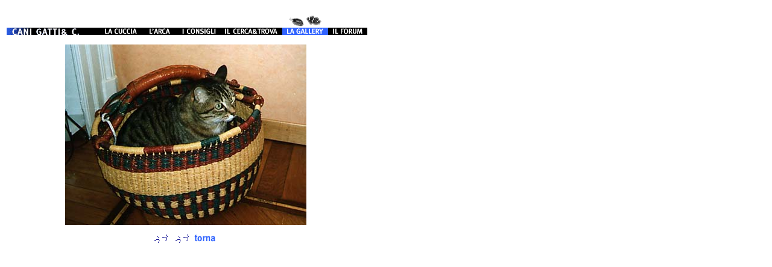

--- FILE ---
content_type: text/html
request_url: http://www.naturaliter.it/gallery/foto/057.html
body_size: 637
content:
<HTML><HEAD><TITLE>CANI, GATTI & C. | gallery</TITLE></HEAD><BODY BGCOLOR="#FFFFFF" TEXT="#000000" LINK="#000066" VLINK="#00CC00">															<!-- TOOLBAR C WEB --><!--#include virtual="/includes/inc_banner.html"-->															<!-- NAVIGAZIONE --><TABLE width=600 border=0 cellpadding=0 cellspacing=0><TR VALIGN=BOTTOM><TD WIDTH=155><A HREF="../../index.html"><IMG SRC="../../images/top_ceg_b.gif" width=153 height=50 border=0 align=right ALT="cani, gatti &c."></A></TD><TD WIDTH=71><A HREF="../../index.html"><IMG SRC="../../images/b_cuccia.gif" width=71 height=12 border=0 ALT="vai a cuccia"></A></TD><TD WIDTH=60><A HREF="../../arca/index.html"><IMG SRC="../../images/b_arca.gif" width=60 height=12 border=0 ALT="vai all'arca"></A></TD><TD WIDTH=70><A HREF="../../consigli/index.html"><IMG SRC="../../images/b_consigli.gif" width=70 height=12 border=0 ALT="vai ai consigli"></A></TD><TD WIDTH=103><A HREF="../../cercatrova/index.html"><IMG SRC="../../images/b_cercatrova.gif" width=103 height=12 border=0 ALT="vai a cerca/trova"></A></TD><TD WIDTH=76><A HREF="../index.html"><IMG SRC="../../images/c_gallery.gif" width=76 height=38 border=0 ALT="vai alla gallery"></A></TD><TD WIDTH=65><A HREF="../../forum/index.html"><IMG SRC="../../images/b_forum.gif" width=65 height=12 border=0 ALT="vai al forum"></A></TD></TR></TABLE><P><TABLE width=600 border=0 cellpadding=0 cellspacing=0><TR VALIGN=TOP><TD WIDTH=600 ALIGN=CENTER><IMG SRC="../images/mizz.jpg" BORDER=0 WIDTH=400 HEIGHT=300><P><A HREF="../gallery_15.html"><IMG SRC="../images/torna.gif" BORDER=0 WIDTH=105 HEIGTH=15 ALT="Torna alla pagina precedente"></A></TD></TR></TABLE><P></BODY></HTML>